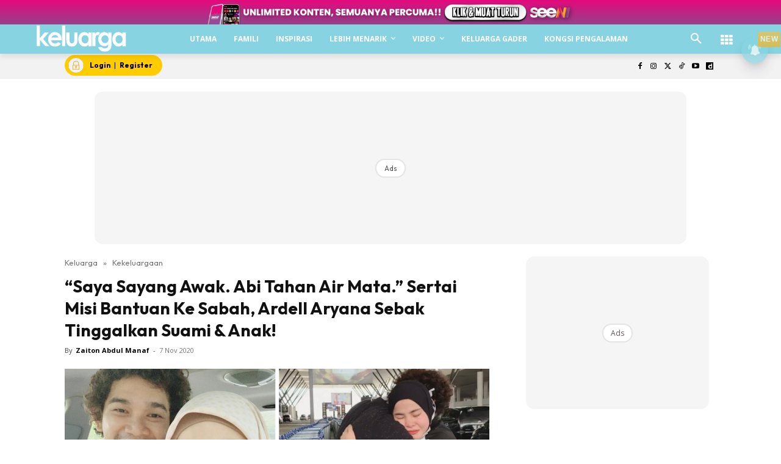

--- FILE ---
content_type: text/html; charset=utf-8
request_url: https://www.google.com/recaptcha/api2/aframe
body_size: 184
content:
<!DOCTYPE HTML><html><head><meta http-equiv="content-type" content="text/html; charset=UTF-8"></head><body><script nonce="liYvU0Yd6N3HB52gmTqxOw">/** Anti-fraud and anti-abuse applications only. See google.com/recaptcha */ try{var clients={'sodar':'https://pagead2.googlesyndication.com/pagead/sodar?'};window.addEventListener("message",function(a){try{if(a.source===window.parent){var b=JSON.parse(a.data);var c=clients[b['id']];if(c){var d=document.createElement('img');d.src=c+b['params']+'&rc='+(localStorage.getItem("rc::a")?sessionStorage.getItem("rc::b"):"");window.document.body.appendChild(d);sessionStorage.setItem("rc::e",parseInt(sessionStorage.getItem("rc::e")||0)+1);localStorage.setItem("rc::h",'1768413791868');}}}catch(b){}});window.parent.postMessage("_grecaptcha_ready", "*");}catch(b){}</script></body></html>

--- FILE ---
content_type: application/javascript; charset=utf-8
request_url: https://fundingchoicesmessages.google.com/f/AGSKWxUiBSBKuXMl_d2LQj_IivLi9rqRkcrwL_Fa97Drbq3IlyJWEBssPtyFFp7cXE6_q3T0qSqGwGxHENoK3SywYuJQzFmciXgH34qq3xAYPSL6gwjOip2QpLK-0PxJ0hCQATaoaQJzMN-1VRCK2XMiVTveDj7rJgkwfmxAYVScRoRdDHdUmHhhR4lab49E/_/ExternalAdNetworkViewlogLogServlet?/ad-bottom./maxi_ad.-ad-left./adplayer.
body_size: -1289
content:
window['03f82bf7-07e0-4b41-926f-6d9466ae6bef'] = true;

--- FILE ---
content_type: text/javascript
request_url: https://api.vodus.com/cc/scripts/vodus-astro.js?v=1768413791567
body_size: 1329
content:
var vodusBuild = "251120";
(function (v, o, d, u, s, a, m) {
    v['VodusObject'] = s;
    v[s] = v[s] || function () {
        (v[s].q = v[s].q || []).push(arguments)
    }, v[s].l = 1 * new Date();
    v['vodus']['build'] = vodusBuild;
    v['vodus']['partner_code'] = vodus["partner_code"];
    v['vodus']['interval'] = vodus["interval"];
    v['vodus']['language'] = vodus["language"];
    v['vodus']['modalClosable'] = vodus["modalClosable"];
    v['vodus']['questionModalDelay'] = vodus["delay"];
    v['vodus']['ctcTimer'] = vodus["ctc-timer"];
    v['vodus']['ctcInterval'] = vodus["ctc-interval"];
    v['vodus']['minSessionCount'] = vodus["minSessionCount"];
    v['vodus']['noDemo'] = vodus["noDemo"];
    v['vodus']['ccType'] = vodus["ccType"];
    v['vodus']['dailyAllowance'] = vodus["dailyAllowance"];
    v['vodus']['notificationPosition'] = vodus["notificationPosition"];
    v['vodus']['ccType'] = vodus["ccType"];
    v['vodus']['demographicCCType'] = vodus["demographic-cc-type"];
    v['vodus']['demographicCTCTimer'] = vodus["demographic-ctc-timer"];
    v['vodus']['demographicInterval'] = vodus["demographic-interval"];
    v['vodus']['dmpUrl'] = vodus["dmp-url"];
    v['vodus']['dmpType'] = vodus["dmp-type"];
    v['vodus']['dmpCode'] = vodus["dmp-code"];
    v['vodus']['dmpTarget'] = vodus["dmp-target"];
    v['vodus']['catfishPosition'] = vodus["catfish-position"];
    v['vodus']['ccPageScrollTrigger'] = vodus["cc-scroll-trigger"];
    v['vodus']['bannerMode'] = vodus["banner-mode"];
    v['vodus']['intervalBannerMode'] = vodus["interval-banner-mode"];
    v['vodus']['isSurveyFallbackScript'] = vodus["is-survey-fallback-script"];
    v['vodus']['GAMAdUnitId'] = vodus['gam-ad-unit-id'];
    v['vodus']['insideIframe'] = vodus["inside-iframe"];
    v['vodus']['stoAfterTotalNoResponse'] = vodus["stoAfterTotalNoResponse"];
    v['vodus']['env'] = "live";
    v['vodus']['ccTargetCode'] = vodus["ccTargetCode"];
    var existingScript = o.querySelector('script[src="' + u + '"]');
    if (existingScript) {
        return;
    }
    a = o.createElement(d), m = o.getElementsByTagName(d)[0];
    a.async = 1;
    a.src = u;
    m.parentNode.insertBefore(a, m);
})(window, document, 'script',
    'https://cdn.jsdelivr.net/gh/vodus-ai/api@c13bac2eb57fec817ae65dfa37d82a7833abcfc6/vodus-main.js?buildId=' + vodusBuild, 'vodus');
